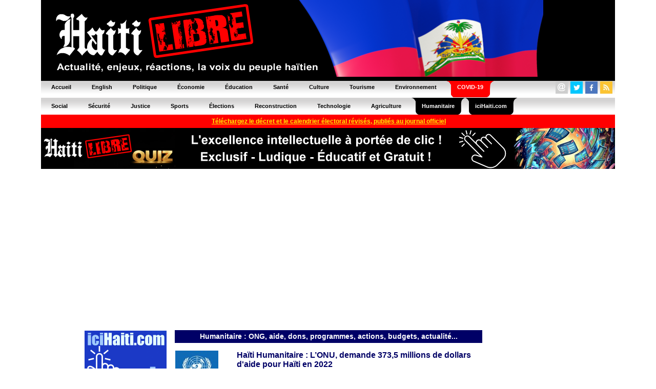

--- FILE ---
content_type: text/html; charset=UTF-8
request_url: https://www.haitilibre.com/cat-12-humanitaire-9.html
body_size: 6718
content:





<HTML>
<HEAD>
<meta http-equiv="Content-Type" content="text/html; charset=UTF-8" />
<title>Humanitaire sur Haitilibre.com, ONG, aide, dons, programmes, actions, budgets, actualité..., Toutes les nouvelles d’Haiti 7/7</title>
<META NAME="Description" CONTENT="Retrouvez les nouvelles de la section Humanitaire sur Haitilibre.com, ONG, aide, dons, programmes, actions, budgets, actualité..." />
<META NAME="Keywords" CONTENT="Haiti nouvelles, Haiti news, diaspora, Jovenel Moïse, Aristide, Vaudou, Port-au-Prince,  épidémie, aéroports, corruption, accidents, procès, passeport, visa, Jacmel, sécurité, justice, politique, PetroCaribe, agriculture, déportations, République Dominicaine, épidémie, résultats, élections , baccalauréats, carnaval, tourisme, écologie, énergie, football, agriculture, environnement, construction" />
<meta NAME="ROBOTS" CONTENT="ALL" />
<meta NAME="Identifier-URL" CONTENT="www.haitilibre.com" />
<meta NAME="Category" CONTENT="news" />
<meta NAME="Copyright" CONTENT="Haitilibre.com" />
<meta NAME="revist-after" CONTENT="1" />
<meta name="google-site-verification" content="deOAqiPvERbVEJHqwg7OURgETEhqjE4QJM8qVOq63wY" />
<META name="y_key" content="a1270c7b6123a384">
<meta name="msvalidate.01" content="F7FBCFA6B48EB2EFACAAE8B3DE0F23A3" />
<meta name="alexaVerifyID" content="aRdDZ4OIyZb26nzjBrLv4i2vK4M" />
<meta property="og:image" content="https://www.haitilibre.com/ascreen.jpg"/>
<meta property="og:title" content="Humanitaire sur Haitilibre.com, ONG, aide, dons, programmes, actions, budgets, actualité..., Toutes les nouvelles d’Haiti 7/7"/>
<meta property="og:type" content="article" />
<meta property="og:url" content="https://www.haitilibre.com"/>
<meta property="og:site_name" content="HaitiLibre.com"/>
<meta property="fb:admins" content="100001229370491" />
<meta property="og:description" content="HaitiLibre: La voix du peuple Haïtien. Nouvelles d'Haïti, Politique, Économie, Éducation, Santé, Culture, Élection, Environnement, Social..." />


<LINK REL="SHORTCUT ICON" href="https://www.haitilibre.com/icones/favicon.ico">

<link rel=stylesheet href="/style/stylev3.css" type="text/css">
<link rel="stylesheet" type="text/css" href="/style/menuh.css" media="screen" />
<link rel="stylesheet" type="text/css" href="/style/menuh2.css" media="screen" />
<link rel="alternate" type="application/rss+xml" title="Haitilibre.com / Les dossiers" href="https://www.haitilibre.com/rss-dossiers.php"/>
<link rel="alternate" type="application/rss+xml" title="Haitilibre.com / Flash infos" href="https://www.haitilibre.com/rss-flash.php"/>

<script type='text/javascript' src='/js/prototype-1.7.3.js'></script>
<script src="/js/script.js" type="text/javascript"></script>


<script type="text/javascript">
function addToFavorites(){
var title = "HaitiLibre.com : ";
var url  = "https://www.haitilibre.com/article--.html";
if (window.sidebar) // firefox
	window.sidebar.addPanel(title, url, "");
else if(window.opera && window.print){ // opera
	var elem = document.createElement('a');
	elem.setAttribute('href',url);
	elem.setAttribute('title',title);
	elem.setAttribute('rel','sidebar');
	elem.click();
} 
else if(document.all)// ie
	window.external.AddFavorite(url, title);
}
</script>

<script type="text/javascript">
function addToFavorites2(){
var title = "HaitiLibre.com : L'actualité d'Haiti, décryptage, enjeux, réactions, la voix du peuple Haïtien";
var url  = "https://www.haitilibre.com";
if (window.sidebar) // firefox
	window.sidebar.addPanel(title, url, "");
else if(window.opera && window.print){ // opera
	var elem = document.createElement('a');
	elem.setAttribute('href',url);
	elem.setAttribute('title',title);
	elem.setAttribute('rel','sidebar');
	elem.click();
} 
else if(document.all)// ie
	window.external.AddFavorite(url, title);
}
</script>

<!-- Google tag (gtag.js) -->
<script async src="https://www.googletagmanager.com/gtag/js?id=G-K1P6PDYBZX"></script>
<script>
  window.dataLayer = window.dataLayer || [];
  function gtag(){dataLayer.push(arguments);}
  gtag('js', new Date());

  gtag('config', 'G-K1P6PDYBZX');
</script>


<script async src="//pagead2.googlesyndication.com/pagead/js/adsbygoogle.js"></script>
<script>
     (adsbygoogle = window.adsbygoogle || []).push({
          google_ad_client: "ca-pub-4131778681161955",
          enable_page_level_ads: true
     });
</script>

</HEAD>
<BODY BGCOLOR="#000066" TEXT="#000000" LINK="#000080" VLINK="#800080" ALINK="#FF0000" LEFTMARGIN=0 MARGINWIDTH=0 TOPMARGIN=0 MARGINHEIGHT=0>
<DIV ALIGN="center">




<DIV ALIGN="center">
<TABLE WIDTH="1120" border="0" cellpadding="0" cellspacing="0" bgcolor="#000000">
  <TR>
  <!--header-2012-drapeau.png-->
    <TD WIDTH="100%"><a href="/"><img src="/images/header-2012-drapeau.png" height="150" width="980" border="0"></a></TD>
  </TR>
</TABLE>
</DIV>
<table border="0" cellpadding="0" cellspacing="0" width="1120">
<tr>
	<td>
	<ul class="glossymenu">
	<li><a href="/" title="Accueil"><b>Accueil</b></a></li>
	<li><a href="/en" title="English"><b>English</b></a></li>
	<li><a href="/cat-1-politique-1.html"><b>Politique</b></a></li>
	<li><a href="/cat-3-economie-1.html" title="Économie"><b>Économie</b></a></li>
	<li><a href="/cat-5-education-1.html" title="Éducation"><b>Éducation</b></a></li>
	<li><a href="/cat-2-sante-1.html" title="Santé"><b>Santé</b></a></li>
	<li><a href="/cat-4-culture-1.html" title="Culture"><b>Culture</b></a></li>
	<li><a href="/cat-16-tourisme-1.html" title="Tourisme"><b>Tourisme</b></a></li>
	<li><a href="/cat-14-environnement-1.html" title="Environnement"><b>Environnement</b></a></li>
	<li class="current3"><a href="/cat-17-covid-1.html" title="COVID-19"><b>COVID-19</b></a></li>
	</td>
	<td class="glossymenu" align="right">
	
<table border="0" cellpadding="0" cellspacing="0">
<tr>
	   <td colspan="5"><img src="/images/tr.gif" height="3" width="3"></td>
</tr>
<tr>
	    <td>
		<table border="0" cellpadding="0" cellspacing="0"><tbody><tr><td width="16"><a href="javascript:wo('/email', 600, 330)" target=""><img src="/icones/contact-24.png" height="24" width="24" border="0"></a></td><td><img src="/images/tr.gif" height="5" width="5"></td></tr></table>
		</td>
	   	<td>
		<table border="0" cellpadding="0" cellspacing="0"><tbody><tr><td width="16"><a href="https://twitter.com/haitilibre" target="_blank"><img src="/icones/twitter-24.png" height="24" width="24" border="0"></a></td><td><img src="/images/tr.gif" height="5" width="5"></td></tr></table>
		</td>
		<td>
		<table border="0" cellpadding="0" cellspacing="0"><tbody><tr><td width="16"><a href="https://www.facebook.com/HaitiLibreCom" target="_blank"><img src="/icones/facebook-24.png" height="24" width="24" border="0"></a></td><td><img src="/images/tr.gif" height="5" width="5"></td></tr></table>
		</td>
		<td>
		<table border="0" cellpadding="0" cellspacing="0"><tbody><tr><td width="16"><a href="/rss-flash.xml" target="_blank"><img src="/icones/rss-24.png" height="24" width="24" border="0"></a></td><td><img src="/images/tr.gif" height="5" width="5"></td></tr></table>
		</td>
</tr>		
</table>	
	</td>
</tr>
</table>

<table border="0" cellpadding="0" cellspacing="0" width="1120">
<tr>
	<td>
	<ul class="glossymenu2">
	<li><a href="/cat-6-social-1.html" title="Social"><b>Social</b></a></li>
	<li><a href="/cat-7-securite-1.html" title="Sécurité"><b>Sécurité</b></a></li>
	<li><a href="/cat-15-justice-1.html" title="Justice"><b>Justice</b></a></li>
	<li><a href="/cat-8-sports-1.html" title="Sports"><b>Sports</b></a></li>
	<li><a href="/cat-13-elections-1.html" title="Élections"><b>Élections</b></a></li>
	<li><a href="/cat-9-reconstruction-1.html" title="Reconstruction"><b>Reconstruction</b></a></li>
	<li><a href="/cat-10-technologie-1.html" title="Technologie"><b>Technologie</b></a></li>
	<li><a href="/cat-11-agriculture-1.html" title="Agriculture"><b>Agriculture</b></a></li>
	<li class="current"><a href="/cat-12-humanitaire-1.html" title="Humanitaire"><b>Humanitaire</b></a></li>
	<li class="current"><a href="https://www.icihaiti.com" title="iciHaiti.com"><b>iciHaiti.com</b></a></li>
</tr>
</table>

        <center><table cellpadding="1" cellspacing="5" border="0" bgcolor="#FF0000" width="1120" height="20">
    	<tr>
    		<td bgcolor="#FF0000" align="center"><span class="glyphicon glyphicon-download-alt">&nbsp;</span><a href="/article-46492-haiti-flash-le-cep-vient-de-publier-dans-le-moniteur-le-calendrier-electoral-revise.html"><font color=#FFFF00"><b>Téléchargez le décret et le calendrier électoral révisés, publiés au journal officiel</b></font></a></td>
    	</tr>
    </table></center>
    
<DIV ALIGN="center">
<TABLE WIDTH="1120" border="0" cellpadding="0" cellspacing="0" bgcolor="#000000">
  <TR>
    <TD WIDTH="100%"><a href="https://quiz.haitilibre.com/"><img src="/bannieres/banniere-quiz-desktop-fr.png" height="80" width="1120" border="0"></a></TD>
  </TR>
</TABLE>
</DIV>    
    
	<br>
<!-- fin header -->
<script async src="https://pagead2.googlesyndication.com/pagead/js/adsbygoogle.js"></script>
<!-- haitilibre normal header fr 2018 -->
<ins class="adsbygoogle"
     style="display:block"
     data-ad-client="ca-pub-4131778681161955"
     data-ad-slot="6602187518"
     data-ad-format="auto"
     data-full-width-responsive="true"></ins>
<script>
(adsbygoogle = window.adsbygoogle || []).push({});
</script>
	
<!-- template_gd -->
<!-- template_gd --><DIV ALIGN="center">
<TABLE WIDTH="980" border="0" cellpadding="0" cellspacing="0" bgcolor="#FFFFFF">
  <TR bgcolor="#FFFFFF">
  	<TD WIDTH="15"><img src="/images/tr.gif" width="15" height="5"></TD>
    <TD WIDTH="160"><img src="/images/tr.gif" width="160" height="5"></TD>
	<TD WIDTH="15"><img src="/images/tr.gif" width="15" height="5"></TD>
    <TD WIDTH="100%"><img src="/images/tr.gif" width="600" height="5"></TD>
	<TD WIDTH="15"><img src="/images/tr.gif" width="15" height="5"></TD>
    <TD WIDTH="160"><img src="/images/tr.gif" width="160" height="5"></TD>
    <TD WIDTH="15"><img src="/images/tr.gif" width="15" height="5"></TD>	
  </TR>
  <TR>
  	<TD WIDTH="15"></TD>
    <TD WIDTH="160" HEIGHT="500" valign="top">
<br>

<table cellpadding="1" cellspacing="0" border="0" bgcolor="#FFFFFF" width="160">
	<tr>
		<td><a href="https://www.icihaiti.com/"><img src="/bannieres/banniere-icihaiti-fr-2.gif" width="160" height="119" border="0"></a></td>
	</tr>
	<tr>
		<td><a href="https://quiz.haitilibre.com/"><img src="/bannieres/banniere-quiz-menu-fr.png" width="160" height="130" border="0"></a></td>
	</tr>	
	<tr>
		<td><a href="https://twitter.com/haitilibre" target="_blank"><img src="/bannieres/twitter-fr-1.gif" width="160" height="93" border="0"><br></a></td>
	</tr>		
	<tr>
		<td>
<script async src="https://pagead2.googlesyndication.com/pagead/js/adsbygoogle.js"></script>
<!-- haitilibre normal left fr 2018 -->
<ins class="adsbygoogle"
     style="display:block"
     data-ad-client="ca-pub-4131778681161955"
     data-ad-slot="2742887451"
     data-ad-format="auto"
     data-full-width-responsive="true"></ins>
<script>
(adsbygoogle = window.adsbygoogle || []).push({});
</script>
		</td>
	</tr>	
	<tr>
		<td>
			<img src="/images/tr.gif" height="5">
		</td>
	</tr>
	<tr>
		<td align="left" valign="top">
		<img src="/images/ici160x45.png" width="160" height="45"><br><br>
					<a href="https://www.icihaiti.com/article-46754-icihaiti-sante-plus-de-92des-sachets-d-eau-traitee-analyses-ne-respectent-pas-les-normes.html">iciHaïti - Santé : Plus de 92 % des sachets d’eau traitée analysés, ne respectent pas les normes</a><br><img src="/images/tr.gif" height="6"><br>
						<a href="https://www.icihaiti.com/article-46752-icihaiti-bac-permanent-resultats-session-des-recales-pour-10-departements.html">iciHaïti - Bac. Permanent : Résultats session des recalés pour 10 départements</a><br><img src="/images/tr.gif" height="6"><br>
						<a href="https://www.icihaiti.com/article-46750-icihaiti-lhf-playoff-d1-calendrier-de-la-6eme-journee.html">iciHaïti - LHF Playoff D1 : Calendrier de la 6ème journée</a><br><img src="/images/tr.gif" height="6"><br>
						<a href="https://www.icihaiti.com/article-46747-icihaiti-religion-nomination-prochaine-d-un-nouveau-nonce-apostolique-en-haiti.html">iciHaïti - Religion : Nomination prochaine d’un nouveau Nonce apostolique en Haïti</a><br><img src="/images/tr.gif" height="6"><br>
						<a href="https://www.icihaiti.com/article-46745-icihaiti-sante-bilan-sanitaire-du-gouvernement.html">iciHaïti - Santé : Bilan sanitaire du Gouvernement</a><br><img src="/images/tr.gif" height="6"><br>
					<br><b><a href="https://www.icihaiti.com">+ de nouvelles</a></b>
		</td>
	</tr>
	
	<tr>
		<td>
			<img src="/images/tr.gif" height="10">
		</td>
	</tr>
	<tr>
		<td align="left" valign="top">
		<img src="/images/hl160x45.png" width="160" height="45"><br><br>
					<a href="/article-46755-haiti-actualite-zapping.html">Haïti - Actualité : Zapping…</a><br><img src="/images/tr.gif" height="6"><br>
						<a href="/article-46753-haiti-environnement-inauguration-du-centre-d-enfouissement-de-morne-casse.html">Haïti - Environnement : Inauguration du centre d’enfouissement de Morne Casse</a><br><img src="/images/tr.gif" height="6"><br>
						<a href="/article-46751-haiti-social-les-eveques-americains-exhortent-l-administration-trump-a-prolonger-le-tps.html">Haïti - Social : Les évêques américains exhortent l’administration Trump à prolonger le TPS</a><br><img src="/images/tr.gif" height="6"><br>
						<a href="/article-46749-haiti-flash-pres-de-6-000-morts-et-3-000-blesses-en-2025-victimes-de-l-insecurite.html">Haïti - FLASH : Près de 6,000 morts et 3,000 blessés en 2025 victimes de l’insécurité</a><br><img src="/images/tr.gif" height="6"><br>
						<a href="/article-46748-haiti-actualite-zapping.html">Haïti - Actualité : Zapping…</a><br><img src="/images/tr.gif" height="6"><br>
					<br><b><a href="/">+ de nouvelles</a></b>
		</td>
	</tr>	
	<tr>
		<td>
			<img src="/images/tr.gif" height="5">
		</td>
	</tr>	
</table>
<!--
<table cellpadding="1" cellspacing="0" border="0" bgcolor="#FFFFFF" width="160">	
	<tr>
		<td>
				<a href="/galeries-photos-haiti"><img src="/galeries-photos-haiti/images/p-1278881499-dsc-0290.jpg" border="0" hspace="0" vspace="7"></a><br>
		Camp Automeca Hyundai - ©Timo Luege/IASC Shelter Cluster<br>
		<a href="/galeries-photos-haiti"><b>Voir la galerie photos...</b></a><br>
		<img src="/images/tr.gif" height="12" width="1">
		</td>
	<tr>
</table>
-->

<br>

	 

</TD>
	<TD WIDTH="15"></TD>
    <TD WIDTH="100%" valign="top">
<br>


<TABLE WIDTH="100%" cellpadding="1" cellspacing="0" border="0">
<TR>
<TD class="headtitre" height="25" align="center">Humanitaire : ONG, aide, dons, programmes, actions, budgets, actualité...</TD>
</TR>
</TABLE>


<br>


  <TABLE WIDTH="100%" cellpadding="1" cellspacing="0" border="0">  
  <TR>
			<TD rowspan="4" valign="top" align="left"><img src="/images-a/p-35411.jpg"  alt="Haïti Humanitaire : L’ONU, demande 373,5 millions de dollars d'aide pour Haïti en 2022"><br><img src="/images/tr.gif" width="118" height="1"></TD>
		    <TD class="text" valign="top" class="text"><A NAME="35411"></A><span class="titre16color">Haïti Humanitaire : L’ONU, demande 373,5 millions de dollars d'aide pour Haïti en 2022</span><br><span class="date">06/12/2021 08:18:26</font></span></TD>
  </TR>
  <TR>
  	<TD class="text" valign="top" class="text">Le Bureau de la coordination des affaires humanitaires des Nations Unies (OCHA) a demandé 373,5 millions de dollars pour offrir une aide humanitaire à Haïti en 2022…</TD>
  </TR>
  <TR>
  	<TD class="text" valign="top" align="left" class="text"><a href="/article-35411-haiti-humanitaire-l-onu-demande-373-5-millions-de-dollars-d-aide-pour-haiti-en-2022.html"><b>Lire la suite...</b></a></TD>
  </TR>
	<TR>
	<TD>&nbsp;</TD>
  </TR>
</TABLE>
<img src="/images/tr.gif" height="5" width="1">
      <TABLE WIDTH="100%" cellpadding="1" cellspacing="0" border="0">  
  <TR>
			<TD rowspan="4" valign="top" align="left"><img src="/images-a/p-34782.jpg"  alt="Haïti - UNICEF : Sur 73,3 millions d’aide d’urgence demandée pour Haïti moins de 11% ont été reçus"><br><img src="/images/tr.gif" width="118" height="1"></TD>
		    <TD class="text" valign="top" class="text"><A NAME="34782"></A><span class="titre16color">Haïti - UNICEF : Sur 73,3 millions d’aide d’urgence demandée pour Haïti moins de 11% ont été reçus</span><br><span class="date">19/09/2021 10:31:09</font></span></TD>
  </TR>
  <TR>
  	<TD class="text" valign="top" class="text">Plus d’un mois après qu'un séisme de magnitude 7,2 a dévasté le Sud-Ouest d'Haïti, « Les enfants ont toujours du mal à faire face aux conséquences d'un séisme qui a causé l'effondrement de leurs maisons, écoles, établissements de santé et communautés...</TD>
  </TR>
  <TR>
  	<TD class="text" valign="top" align="left" class="text"><a href="/article-34782-haiti-unicef-sur-73-3-millions-d-aide-d-urgence-demandee-pour-haiti-moins-de-11-ont-ete-recus.html"><b>Lire la suite...</b></a></TD>
  </TR>
	<TR>
	<TD>&nbsp;</TD>
  </TR>
</TABLE>
<img src="/images/tr.gif" height="5" width="1">
      <TABLE WIDTH="100%" cellpadding="1" cellspacing="0" border="0">  
  <TR>
			<TD rowspan="4" valign="top" align="left"><img src="/images-a/p-34691.jpg"  alt="Haïti - Séisme : L’aide de l’USAID aux haïtiens en chiffres"><br><img src="/images/tr.gif" width="118" height="1"></TD>
		    <TD class="text" valign="top" class="text"><A NAME="34691"></A><span class="titre16color">Haïti - Séisme : L’aide de l’USAID aux haïtiens en chiffres</span><br><span class="date">08/09/2021 09:24:55</font></span></TD>
  </TR>
  <TR>
  	<TD class="text" valign="top" class="text">L'Agence américaine pour le développement international (USAID) continue de fournir une aide essentielle aux haïtiens touchés par le séisme de magnitude 7,2 qui a frappé le Sud-Ouest d’Haïti…</TD>
  </TR>
  <TR>
  	<TD class="text" valign="top" align="left" class="text"><a href="/article-34691-haiti-seisme-l-aide-de-l-usaid-aux-haitiens-en-chiffres.html"><b>Lire la suite...</b></a></TD>
  </TR>
	<TR>
	<TD>&nbsp;</TD>
  </TR>
</TABLE>
<img src="/images/tr.gif" height="5" width="1">
      <TABLE WIDTH="100%" cellpadding="1" cellspacing="0" border="0">  
  <TR>
			<TD rowspan="4" valign="top" align="left"><img src="/images-a/p-34685.jpg"  alt="Haïti  Humanitaire : Le SOUTHCOM achève ses opérations de secours"><br><img src="/images/tr.gif" width="118" height="1"></TD>
		    <TD class="text" valign="top" class="text"><A NAME="34685"></A><span class="titre16color">Haïti  Humanitaire : Le SOUTHCOM achève ses opérations de secours</span><br><span class="date">07/09/2021 10:15:13</font></span></TD>
  </TR>
  <TR>
  	<TD class="text" valign="top" class="text">Durant les trois semaines qui ont suivi le séisme de magnitude 7,2, qui a frappé durement le Grand Sud d’Haïti, l'USAID et le Commandement Sud des États-Unis (SOUTHCOM) du Département de la Défense ont travaillé dans l’urgence pour acheminer l'aide...</TD>
  </TR>
  <TR>
  	<TD class="text" valign="top" align="left" class="text"><a href="/article-34685-haitihumanitaire-le-southcom-acheve-ses-operations-de-secours.html"><b>Lire la suite...</b></a></TD>
  </TR>
	<TR>
	<TD>&nbsp;</TD>
  </TR>
</TABLE>
<img src="/images/tr.gif" height="5" width="1">
      <TABLE WIDTH="100%" cellpadding="1" cellspacing="0" border="0">  
  <TR>
			<TD rowspan="4" valign="top" align="left"><img src="/images-a/p-34650.jpg"  alt="Haïti - Séisme : Fin des opérations de recherche et de sauvetage"><br><img src="/images/tr.gif" width="118" height="1"></TD>
		    <TD class="text" valign="top" class="text"><A NAME="34650"></A><span class="titre16color">Haïti - Séisme : Fin des opérations de recherche et de sauvetage</span><br><span class="date">03/09/2021 09:33:18</font></span></TD>
  </TR>
  <TR>
  	<TD class="text" valign="top" class="text">La Direction technique du Centre d’Opérations d’Urgence National a annoncé que la mission de recherche et de sauvetage de survivants prendra fin ce vendredi 3 septembre 2021, dans les trois départements du Grand Sud…</TD>
  </TR>
  <TR>
  	<TD class="text" valign="top" align="left" class="text"><a href="/article-34650-haiti-seisme-fin-des-operations-de-recherche-et-de-sauvetage.html"><b>Lire la suite...</b></a></TD>
  </TR>
	<TR>
	<TD>&nbsp;</TD>
  </TR>
</TABLE>
<img src="/images/tr.gif" height="5" width="1">
      <TABLE WIDTH="100%" cellpadding="1" cellspacing="0" border="0">  
  <TR>
			<TD rowspan="4" valign="top" align="left"><img src="/images-a/p-34600.jpg"  alt="Haïti - FLASH : Rapport de situation post-séisme (bilan partiel)"><br><img src="/images/tr.gif" width="118" height="1"></TD>
		    <TD class="text" valign="top" class="text"><A NAME="34600"></A><span class="titre16color">Haïti - FLASH : Rapport de situation post-séisme (bilan partiel)</span><br><span class="date">28/08/2021 09:25:16</font></span></TD>
  </TR>
  <TR>
  	<TD class="text" valign="top" class="text">Les opérations de distributions massives se poursuivent dans les zones affectées par le séisme majeur de magnitude 7,2 sur l'échelle de Richter du 14 août dernier. Le Ministère de la Santé Publique poursuit ses interventions, dans les trois départements...</TD>
  </TR>
  <TR>
  	<TD class="text" valign="top" align="left" class="text"><a href="/article-34600-haiti-flash-rapport-de-situation-post-seisme-bilan-partiel.html"><b>Lire la suite...</b></a></TD>
  </TR>
	<TR>
	<TD>&nbsp;</TD>
  </TR>
</TABLE>
<img src="/images/tr.gif" height="5" width="1">
      <TABLE WIDTH="100%" cellpadding="1" cellspacing="0" border="0">  
  <TR>
			<TD rowspan="4" valign="top" align="left"><img src="/images-a/p-34561.jpg"  alt="Haïti - Séisme : Arrivée de l’aide humanitaire espagnole"><br><img src="/images/tr.gif" width="118" height="1"></TD>
		    <TD class="text" valign="top" class="text"><A NAME="34561"></A><span class="titre16color">Haïti - Séisme : Arrivée de l’aide humanitaire espagnole</span><br><span class="date">23/08/2021 09:48:29</font></span></TD>
  </TR>
  <TR>
  	<TD class="text" valign="top" class="text">Dimanche 22 août 2021, l’avion transportant l'aide humanitaire espagnole annoncée la semaine écoulée  a  atterri à l'Aéroport International de Port-au-Prince en présence notamment du Premier Ministre a.i. Ariel Henry…</TD>
  </TR>
  <TR>
  	<TD class="text" valign="top" align="left" class="text"><a href="/article-34561-haiti-seisme-arrivee-de-l-aide-humanitaire-espagnole.html"><b>Lire la suite...</b></a></TD>
  </TR>
	<TR>
	<TD>&nbsp;</TD>
  </TR>
</TABLE>
<img src="/images/tr.gif" height="5" width="1">
      <TABLE WIDTH="100%" cellpadding="1" cellspacing="0" border="0">  
  <TR>
			<TD rowspan="4" valign="top" align="left"><img src="/images-a/p-34559.jpg"  alt="Haïti - FLASH : Le bilan s’alourdit 2,207 morts et 12,268 blessés"><br><img src="/images/tr.gif" width="118" height="1"></TD>
		    <TD class="text" valign="top" class="text"><A NAME="34559"></A><span class="titre16color">Haïti - FLASH : Le bilan s’alourdit 2,207 morts et 12,268 blessés</span><br><span class="date">23/08/2021 07:53:28</font></span></TD>
  </TR>
  <TR>
  	<TD class="text" valign="top" class="text">Selon le dernier bilan partiel de la Direction de la Protection civile dévoilé dimanche 22 août 2021, le bilan humain pour les trois départements s'élève désormais à 2,207 morts 344 personnes disparues et 12 268 blessés...</TD>
  </TR>
  <TR>
  	<TD class="text" valign="top" align="left" class="text"><a href="/article-34559-haiti-flash-le-bilan-s-alourdit-2-207-morts-et-12-268-blesses.html"><b>Lire la suite...</b></a></TD>
  </TR>
	<TR>
	<TD>&nbsp;</TD>
  </TR>
</TABLE>
<img src="/images/tr.gif" height="5" width="1">
      <TABLE WIDTH="100%" cellpadding="1" cellspacing="0" border="0">  
  <TR>
			<TD rowspan="4" valign="top" align="left"><img src="/images-a/p-34555.jpg"  alt="Haïti - Séisme : La Suisse mobilise spécialistes, matériels et des fonds"><br><img src="/images/tr.gif" width="118" height="1"></TD>
		    <TD class="text" valign="top" class="text"><A NAME="34555"></A><span class="titre16color">Haïti - Séisme : La Suisse mobilise spécialistes, matériels et des fonds</span><br><span class="date">22/08/2021 10:10:18</font></span></TD>
  </TR>
  <TR>
  	<TD class="text" valign="top" class="text">Suite au séisme survenu le 14 août en Haïti,  la Suisse a mobilisé du personnel spécialisé et du matériel pour soutenir la Protection Civile haïtienne…</TD>
  </TR>
  <TR>
  	<TD class="text" valign="top" align="left" class="text"><a href="/article-34555-haiti-seisme-la-suisse-mobilise-specialistes-materiels-et-des-fonds.html"><b>Lire la suite...</b></a></TD>
  </TR>
	<TR>
	<TD>&nbsp;</TD>
  </TR>
</TABLE>
<img src="/images/tr.gif" height="5" width="1">
      <TABLE WIDTH="100%" cellpadding="1" cellspacing="0" border="0">  
  <TR>
			<TD rowspan="4" valign="top" align="left"><img src="/images-a/p-34547.jpg"  alt="Haïti - Séisme : L’aide de la France arrive"><br><img src="/images/tr.gif" width="118" height="1"></TD>
		    <TD class="text" valign="top" class="text"><A NAME="34547"></A><span class="titre16color">Haïti - Séisme : L’aide de la France arrive</span><br><span class="date">21/08/2021 10:52:20</font></span></TD>
  </TR>
  <TR>
  	<TD class="text" valign="top" class="text">S’appuyant sur le dispositif des forces militaires de souveraineté présentes aux Antilles, la France a mobilisé la Frégate de surveillance « Germinal » basée à Fort-de-France pour transporter près de 50 tonnes d’aide humanitaire a destination d’Haïti...</TD>
  </TR>
  <TR>
  	<TD class="text" valign="top" align="left" class="text"><a href="/article-34547-haiti-seisme-l-aide-de-la-france-arrive.html"><b>Lire la suite...</b></a></TD>
  </TR>
	<TR>
	<TD>&nbsp;</TD>
  </TR>
</TABLE>
<img src="/images/tr.gif" height="5" width="1">
    
<TABLE WIDTH="100%" cellpadding="1" cellspacing="0" border="0">
<TR>
	<TD><br><div class="pagination"><a href="cat-12-humanitaire-8.html">« Précédent</a><a href="cat-12-humanitaire-1.html">1</a><a href="cat-12-humanitaire-2.html">2</a>...<a href="cat-12-humanitaire-6.html">6</a><a href="cat-12-humanitaire-7.html">7</a><a href="cat-12-humanitaire-8.html">8</a><span class="current">9</span><a href="cat-12-humanitaire-10.html">10</a><a href="cat-12-humanitaire-11.html">11</a><a href="cat-12-humanitaire-12.html">12</a>...<a href="cat-12-humanitaire-46.html">46</a><a href="cat-12-humanitaire-47.html">47</a><a href="cat-12-humanitaire-10.html">Suivant »</a></div>
</TD>
</TR>

</TABLE>

<br><br>

</TD>
	<TD WIDTH="15"></TD>
    <TD WIDTH="160" valign="top"><br>

<table cellpadding="1" cellspacing="0" border="0" bgcolor="#FFFFFF" width="160">		
	<tr>
		<td>
<SCRIPT LANGUAGE="JavaScript" src="/poll/ajax243.js">
</SCRIPT>
<div id="text"></div>
<SCRIPT LANGUAGE="JavaScript">
getpoll('');
</SCRIPT>
		</td>
	</tr>	
	<tr>
		<td>
			<img src="/images/tr.gif" height="0">
		</td>
	</tr>
</table> 

<table cellpadding="1" cellspacing="0" border="0" bgcolor="#FFFFFF" width="160">	
	<tr>
		<td>
<script async src="https://pagead2.googlesyndication.com/pagead/js/adsbygoogle.js"></script>
<!-- haitilibre normal right fr 2018 -->
<ins class="adsbygoogle"
     style="display:block"
     data-ad-client="ca-pub-4131778681161955"
     data-ad-slot="3521616659"
     data-ad-format="auto"
     data-full-width-responsive="true"></ins>
<script>
(adsbygoogle = window.adsbygoogle || []).push({});
</script>
		</td>
	</tr>
</table>

<br> 
</TD>
    <TD WIDTH="15"></TD>
  </TR>  
</TABLE>
</DIV>
<!-- début bottom -->
<DIV ALIGN="center">
<TABLE WIDTH="980" border="0" cellpadding="0" cellspacing="0" bgcolor="#ffffff">
  <TR>
    <TD WIDTH="100%" height="5"><img src="/images/tr.gif" width="980" height="5"></TD>
  <TR>
  <TR>
    <TD WIDTH="100%" align="center" height="50" valign="middle" class="textfooter">
    <a href="/pourquoi-HaitiLibre.php" target="">Pourquoi HaïtiLibre ?</a> | 
    <a href="javascript:wo('/email', 600, 330)" target="">Contactez-nous</a> |
    <a href="javascript:void window.open('/charte-de-moderation.html','cdm','width=600, height=330,scrollbars=yes')"">Charte de modération</a> | 
    <a href="javascript:void window.open('/privacy-policy-fr.html','vp','width=600, height=330,scrollbars=yes')"">Privacy policy</a> |
    <a href="/en">English</a>
    <br>
    Copyright © 2010 - 2026 
    <br>
    Haitilibre.com -n
    </TD>
  </TR>
</TABLE>
</DIV>

<BR>
</DIV>
<!--ch-->
</BODY>
</HTML>
<!-- fin bottom -->


--- FILE ---
content_type: text/html; charset=utf-8
request_url: https://www.google.com/recaptcha/api2/aframe
body_size: 267
content:
<!DOCTYPE HTML><html><head><meta http-equiv="content-type" content="text/html; charset=UTF-8"></head><body><script nonce="497eIqvlo5PO9U69JIYfVg">/** Anti-fraud and anti-abuse applications only. See google.com/recaptcha */ try{var clients={'sodar':'https://pagead2.googlesyndication.com/pagead/sodar?'};window.addEventListener("message",function(a){try{if(a.source===window.parent){var b=JSON.parse(a.data);var c=clients[b['id']];if(c){var d=document.createElement('img');d.src=c+b['params']+'&rc='+(localStorage.getItem("rc::a")?sessionStorage.getItem("rc::b"):"");window.document.body.appendChild(d);sessionStorage.setItem("rc::e",parseInt(sessionStorage.getItem("rc::e")||0)+1);localStorage.setItem("rc::h",'1769915101876');}}}catch(b){}});window.parent.postMessage("_grecaptcha_ready", "*");}catch(b){}</script></body></html>

--- FILE ---
content_type: application/javascript
request_url: https://www.haitilibre.com/js/script.js
body_size: 1317
content:
function showpage(aaa)
{
//alert (aaa);
var sid = Math.random();
new Ajax.Updater('zonecommentaire', aaa, {asynchronous:true});
}

//fonctions générals validation

function CheckFieldLength(fn,wn,rn,mc) {
  var len = fn.value.length;
  if (len > mc) {
    fn.value = fn.value.substring(0,mc);
    len = mc;
  }
  document.getElementById(wn).innerHTML = len;
  document.getElementById(rn).innerHTML = mc - len;
}

function isEmailAddr(email)
{
  var result = false
  var theStr = new String(email)
  var index = theStr.indexOf("@");
  if (index > 0)
  {
    var pindex = theStr.indexOf(".",index);
    if ((pindex > index+1) && (theStr.length > pindex+1))
        result = true;
  }
  return result;
}

function azzeroneuf(myfield, e, dec) {
  var key;
  var keychar;

  if (window.event)
    key = window.event.keyCode;
  else if (e)
    key = e.which;
  else
    return true;
  keychar = String.fromCharCode(key);

  // control keys
  if ((key==null) || (key==0) || (key==8) || (key==9) || (key==13) || (key==27) )
    return true;

  // numbers
  else if ((("abcdefghijklmnopqrstuvwxyz0123456789").indexOf(keychar) > -1))
    return true;

  // decimal point jump
  else if (dec && (keychar == ".")) {
    myfield.form.elements[dec].focus();
    return false;
  } else
    return false;
}

function numzeroneuf(myfield, e, dec) {
  var key;
  var keychar;

  if (window.event)
    key = window.event.keyCode;
  else if (e)
    key = e.which;
  else
    return true;
  keychar = String.fromCharCode(key);

  // control keys
  if ((key==null) || (key==0) || (key==8) || (key==9) || (key==13) || (key==27) )
    return true;

  // numbers
  else if ((("0123456789").indexOf(keychar) > -1))
    return true;

  // decimal point jump
  else if (dec && (keychar == ".")) {
    myfield.form.elements[dec].focus();
    return false;
  } else
    return false;
}

function cemail(myfield, e, dec) {
  var key;
  var keychar;

  if (window.event)
    key = window.event.keyCode;
  else if (e)
    key = e.which;
  else
    return true;
  keychar = String.fromCharCode(key);

  // control keys
  if ((key==null) || (key==0) || (key==8) || (key==9) || (key==13) || (key==27) )
    return true;

  // numbers
  else if ((("abcdefghijklmnopqrstuvwxyzABCDEFGHIJKLMNOPQRSTUVWXYZ0123456789-_.@").indexOf(keychar) > -1))
    return true;

  // decimal point jump
  else if (dec && (keychar == ".")) {
    myfield.form.elements[dec].focus();
    return false;
  } else
    return false;
}

function azAZtiretespacezeroneuf(myfield, e, dec) {
  var key;
  var keychar;

  if (window.event)
    key = window.event.keyCode;
  else if (e)
    key = e.which;
  else
    return true;
  keychar = String.fromCharCode(key);

  // control keys
  if ((key==null) || (key==0) || (key==8) || (key==9) || (key==13) || (key==27) )
    return true;

  // numbers
  else if ((("abcdefghijklmnopqrstuvwxyzABCDEFGHIJKLMNOPQRSTUVWXYZ0123456789- ").indexOf(keychar) > -1))
    return true;

  // decimal point jump
  else if (dec && (keychar == ".")) {
    myfield.form.elements[dec].focus();
    return false;
  } else
    return false;
}

function azAZtiretespace(myfield, e, dec) {
  var key;
  var keychar;

  if (window.event)
    key = window.event.keyCode;
  else if (e)
    key = e.which;
  else
    return true;
  keychar = String.fromCharCode(key);

  // control keys
  if ((key==null) || (key==0) || (key==8) || (key==9) || (key==13) || (key==27) )
    return true;

  // numbers
  else if ((("abcdefghijklmnopqrstuvwxyzABCDEFGHIJKLMNOPQRSTUVWXYZ- ").indexOf(keychar) > -1))
    return true;

  // decimal point jump
  else if (dec && (keychar == ".")) {
    myfield.form.elements[dec].focus();
    return false;
  } else
    return false;
}

function azAZzeroneuf(myfield, e, dec) {
  var key;
  var keychar;

  if (window.event)
    key = window.event.keyCode;
  else if (e)
    key = e.which;
  else
    return true;
  keychar = String.fromCharCode(key);

  // control keys
  if ((key==null) || (key==0) || (key==8) || (key==9) || (key==13) || (key==27) )
    return true;

  // numbers
  else if ((("abcdefghijklmnopqrstuvwxyzABCDEFGHIJKLMNOPQRSTUVWXYZ0123456789").indexOf(keychar) > -1))
    return true;

  // decimal point jump
  else if (dec && (keychar == ".")) {
    myfield.form.elements[dec].focus();
    return false;
  } else
    return false;
}

function capitalise(Input) {
  var cap = function(quoi) {
   for (var i=0; i<quoi.length; i++)
      quoi[i] = quoi[i].charAt(0).toUpperCase() +
                quoi[i].substring(1);
   return quoi;
   }
var chaine = Input.value.toLowerCase();
// elimination des espaces avant ou après
chaine = chaine.replace(/(^\s+|\s+$)/g,'');
// elimination des doubles espaces
chaine = chaine.replace(/ +/g,' ');
// elimination des espaces autour tiret
chaine = chaine.replace(/( - | -|- )/g,'-');
// mise en maj de 1er caractère des elements du tableau des mots
// séparés par espace et idem tableau résultant avec séparateur tiret
chaine = cap(cap(chaine.split(' ')).join(' ').split('-')).join('-');
/*  variante à ligne ci-dessus :
   chaine = cap(chaine.split(' ')).join(' ');
   chaine = cap(chaine.split('-')).join('-');
*/
Input.value = chaine;

} 

//popup
function wo(url, w, h)
{ 
infowin=window.open(url,"infowin","toolbar=no,directories=no,status=no,scrollbars=auto,menubar=no,width="+w+",height="+h);
infowin.window.focus()
}

//popup avec scroll
function wos(url, w, h)
{ 
infowin=window.open(url,"infowin","toolbar=no,directories=no,status=no,scrollbars=yes,menubar=no,width="+w+",height="+h);
infowin.window.focus()
}

//valid modifier commentaire
function validajoutcommentaire(theForm)
{
	
	var idarticle = document.getElementById("idarticle").value;
	var pseudo = document.getElementById("pseudo").value;
	var email = document.getElementById("email").value;
	var commentaire = document.getElementById("commentaire").value;
	
  if (idarticle == "")
  {
    alert("Il y a une erreur");
    document.getElementById("idarticle").focus();
    return (false);
  }
  
  if (pseudo == "")
  {
    alert("Le champ pseudo ne peut être vide");
    document.getElementById("pseudo").focus();
    return (false);
  }
  if (email == "")
  {
    alert("Le champ email ne peut être vide");
    document.getElementById("email").focus();
    return (false);
  }
    if (!isEmailAddr(email))
  {
    alert("Le email doit être dans un format valide votrenom@undomain.com");
    document.getElementById("email").focus();
    return (false);
  }  
  if (commentaire == "")
  {
    alert("Le champ commentaire ne peut être vide");
    document.getElementById("commentaire").focus();
    return (false);
  }     
  
  return (true);
}

var sajoutcommentaire = function(infosForm) {
new Ajax.Updater('zonescommentaireform','commentaire.php?action=sajoutcommentaire', {parameters:infosForm});
}


//valid modifier commentaire